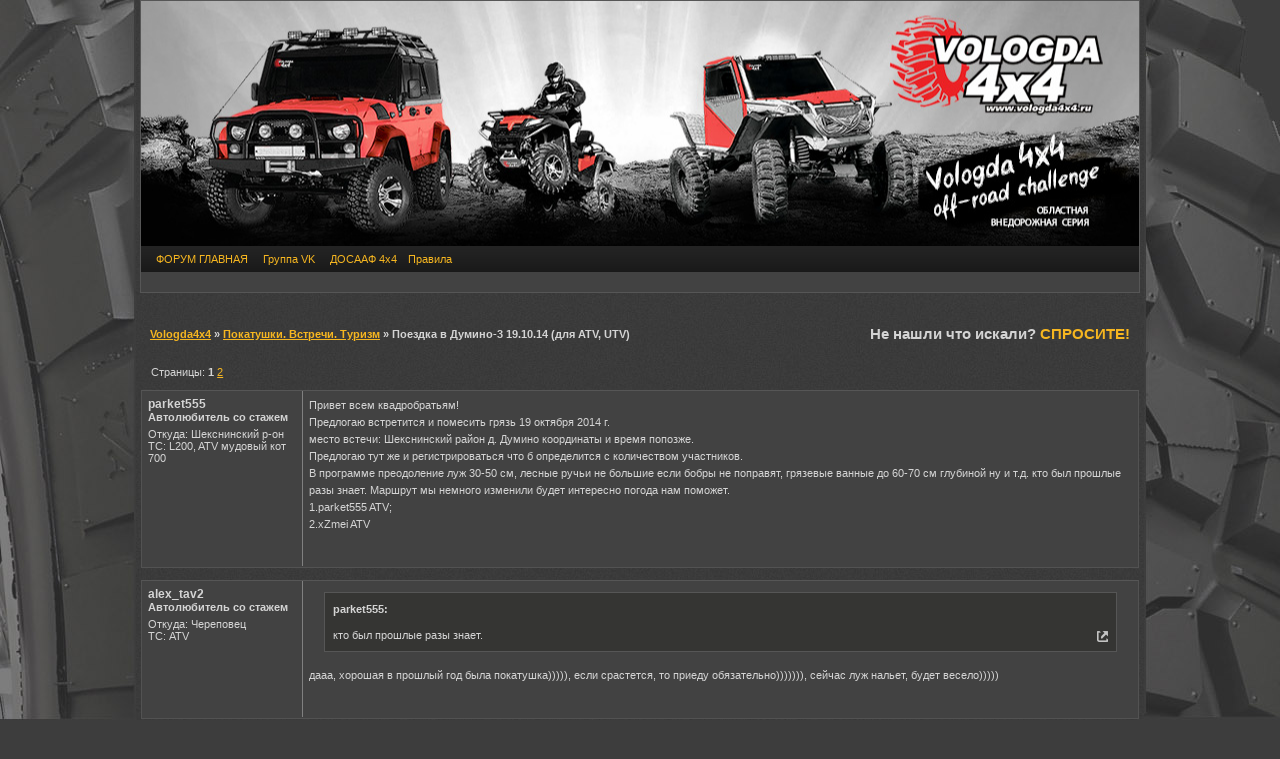

--- FILE ---
content_type: text/html; charset=cp1251
request_url: http://vologda4x4.ru/viewtopic.php?id=11229
body_size: 8523
content:
<!DOCTYPE html PUBLIC "-//W3C//DTD XHTML 1.0 Strict//EN" "http://www.w3.org/TR/xhtml1/DTD/xhtml1-strict.dtd">

<html dir="ltr">
<head>
<meta http-equiv="Content-Type" content="text/html; charset=windows-1251" />
<base href="http://vologda4x4.ru/">
<meta http-equiv="X-UA-Compatible" content="IE=edge" />
<meta name="yandex-verification" content="5cf1fd027fcb3e64" />
<link rel="stylesheet" type="text/css" href="style/2015.css" />
<script type="text/javascript" src="include/jquery-1.9.1.min.js"></script>
<script type="text/javascript" src="include/svg4everybody.min.js"></script>
<script type="text/javascript" src="include/svg4everybody.legacy.min.js"></script>
<script type="text/javascript" src="include/common_pc_v180109.js"></script>
<script type="text/javascript">var $ig=1;var $o_hide_ilike=0;var $page_name="viewtopic";var $page_id=0;var $forum_id=0;var $topic_id=11229;var $post_id=0;</script>
<title>Поездка в Думино-3 19.10.14 (для ATV, UTV) - Покатушки. Встречи. Туризм - ВОЛОГДА 4x4</title>
<link rel="alternate" type="application/rss+xml" title="RSS" href="http://vologda4x4.ru/rss.php?tid=11229"/>
<meta name="ROBOTS" content="index,follow" />
<meta http-equiv="Keywords" content="Покатушки Встречи Туризм,трофи рейд,вологда трофи,полный привод вологда,вологодские просторы,соревнования 4х4,4x4 гонки,вологда 4х4,вологда 4x4,внедорожники вологда,вседорожники вологда,offroad вологда,офф-роад клуб,off-road клуб вологда,оффроад клуб вологда,джипы вологда,вологодские джипперы,тюнинг джипов,тюнинг внедорожников,боди лифт,активный отдых вологда,бесов нос,вологодский экстрим,покатушки вологда"/>
<meta name="Keywords" content="Покатушки Встречи Туризм,трофи рейд,вологда трофи,полный привод вологда,вологодские просторы,соревнования 4х4,4x4 гонки,вологда 4х4,вологда 4x4,внедорожники вологда,вседорожники вологда,offroad вологда,офф-роад клуб,off-road клуб вологда,оффроад клуб вологда,джипы вологда,вологодские джипперы,тюнинг джипов,тюнинг внедорожников,боди лифт,активный отдых вологда,бесов нос,вологодский экстрим,покатушки вологда"/>
<meta name="Description" content="Покатушки Встречи Туризм: Привет всем квадробратьям Предлогаю встретится и помесить грязь 19 октября 2014 г. место встечи Шекснинский район д Думино координаты"/>
<meta http-equiv="description" content="Покатушки Встречи Туризм: Привет всем квадробратьям Предлогаю встретится и помесить грязь 19 октября 2014 г. место встечи Шекснинский район д Думино координаты"/>
<meta property="og:title" content="Поездка в Думино-3 19.10.14 (для ATV, UTV) | Покатушки. Встречи. Туризм" />
<meta property="og:url" content="http://45.86.181.46/viewtopic.php?id=11229" />
<meta property="og:description" content="Покатушки Встречи Туризм: Привет всем квадробратьям Предлогаю встретится и помесить грязь 19 октября 2014 г. место встечи Шекснинский район д Думино координаты" />
<meta property="og:image" content="http://vologda4x4.ru/img/users/2014/10/3460_r00_img_20141012_172713.jpg" />
<meta property="og:type" content="website" />
<link rel="apple-touch-icon" sizes="57x57" href="//vologda4x4.ru/include/icon/vologda4x4-57x57.png">
<link rel="apple-touch-icon" sizes="60x60" href="//vologda4x4.ru/include/icon/vologda4x4-60x60.png">
<link rel="apple-touch-icon" sizes="72x72" href="//vologda4x4.ru/include/icon/vologda4x4-72x72.png">
<link rel="apple-touch-icon" sizes="76x76" href="//vologda4x4.ru/include/icon/vologda4x4-76x76.png">
<link rel="apple-touch-icon" sizes="114x114" href="//vologda4x4.ru/include/icon/vologda4x4-114x114.png">
<link rel="apple-touch-icon" sizes="120x120" href="//vologda4x4.ru/include/icon/vologda4x4-120x120.png">
<link rel="apple-touch-icon" sizes="144x144" href="//vologda4x4.ru/include/icon/vologda4x4-144x144.png">
<link rel="apple-touch-icon" sizes="152x152" href="//vologda4x4.ru/include/icon/vologda4x4-152x152.png">
<link rel="apple-touch-icon" sizes="180x180" href="//vologda4x4.ru/include/icon/vologda4x4-180x180.png">
<link rel="shortcut icon" href="//vologda4x4.ru/include/icon/favicon.ico" type="image/x-icon">
<link rel="icon" type="image/png" sizes="32x32" href="//vologda4x4.ru/include/icon/vologda4x4-32x32.png">
<link rel="icon" type="image/png" sizes="192x192" href="//vologda4x4.ru/include/icon/vologda4x4-192x192.png">
<link rel="icon" type="image/png" sizes="16x16" href="//vologda4x4.ru/include/icon/favicon.ico">
<script type="text/javascript" src="include/modern_bbcode.js"></script>

</head>
<body>
<div id="punwrap">
<div id="punviewtopic" class="pun">

<div id="brdheader" class="block">
	<div class="box">
		<div style="height:245px; width:100%;background: url('img/2017/vologda4x4.jpg') no-repeat;  background-position: 50% 50%;">
			<a href="http://vologda4x4.ru"><img src="img/spacer.gif" style='width:100%;height:245px;border: 0 none;'></a>
		</div>
		<div id="brdmenu" class="inbox">
			<ul style="margin-left:5px;">
				<li id="navindex" style="margin-left:4px;"><a href="forum_index.php">ФОРУМ ГЛАВНАЯ</a></li>
				<li id="navvk" style="margin-left:4px;"><a href="http://vk.com/vologda4x4" target="_blank">Группа VK</a></li>
				<li id="dosaaf4x4" style="margin-left:4px;"><a href="http://dosaaf-autosport.ru/" target="_blank">ДОСААФ 4х4</a></li>
				<li id="navrules"><a href="misc.php?action=rules">Правила</a></li>
			</ul>
		</div>		
		<div id="brdheader" class="block"><meta http-equiv="X-UA-Compatible" content="IE=edge" />
<meta name="yandex-verification" content="5cf1fd027fcb3e64" />
<link rel="stylesheet" type="text/css" href="style/2015.css" />
<script type="text/javascript" src="include/jquery-1.9.1.min.js"></script>
<script type="text/javascript" src="include/svg4everybody.min.js"></script>
<script type="text/javascript" src="include/svg4everybody.legacy.min.js"></script>
<script type="text/javascript" src="include/common_pc_v180109.js"></script>
<script type="text/javascript">var $ig=1;var $o_hide_ilike=0;var $page_name="viewtopic";var $page_id=0;var $forum_id=0;var $topic_id=11229;var $post_id=0;</script>
<title>Поездка в Думино-3 19.10.14 (для ATV, UTV) - Покатушки. Встречи. Туризм - ВОЛОГДА 4x4</title>
<link rel="alternate" type="application/rss+xml" title="RSS" href="http://vologda4x4.ru/rss.php?tid=11229"/>
<meta name="ROBOTS" content="index,follow" />
<meta http-equiv="Keywords" content="Покатушки Встречи Туризм,трофи рейд,вологда трофи,полный привод вологда,вологодские просторы,соревнования 4х4,4x4 гонки,вологда 4х4,вологда 4x4,внедорожники вологда,вседорожники вологда,offroad вологда,офф-роад клуб,off-road клуб вологда,оффроад клуб вологда,джипы вологда,вологодские джипперы,тюнинг джипов,тюнинг внедорожников,боди лифт,активный отдых вологда,бесов нос,вологодский экстрим,покатушки вологда"/>
<meta name="Keywords" content="Покатушки Встречи Туризм,трофи рейд,вологда трофи,полный привод вологда,вологодские просторы,соревнования 4х4,4x4 гонки,вологда 4х4,вологда 4x4,внедорожники вологда,вседорожники вологда,offroad вологда,офф-роад клуб,off-road клуб вологда,оффроад клуб вологда,джипы вологда,вологодские джипперы,тюнинг джипов,тюнинг внедорожников,боди лифт,активный отдых вологда,бесов нос,вологодский экстрим,покатушки вологда"/>
<meta name="Description" content="Покатушки Встречи Туризм: Привет всем квадробратьям Предлогаю встретится и помесить грязь 19 октября 2014 г. место встечи Шекснинский район д Думино координаты"/>
<meta http-equiv="description" content="Покатушки Встречи Туризм: Привет всем квадробратьям Предлогаю встретится и помесить грязь 19 октября 2014 г. место встечи Шекснинский район д Думино координаты"/>
<meta property="og:title" content="Поездка в Думино-3 19.10.14 (для ATV, UTV) | Покатушки. Встречи. Туризм" />
<meta property="og:url" content="http://45.86.181.46/viewtopic.php?id=11229" />
<meta property="og:description" content="Покатушки Встречи Туризм: Привет всем квадробратьям Предлогаю встретится и помесить грязь 19 октября 2014 г. место встечи Шекснинский район д Думино координаты" />
<meta property="og:image" content="http://vologda4x4.ru/img/users/2014/10/3460_r00_img_20141012_172713.jpg" />
<meta property="og:type" content="website" />
<link rel="apple-touch-icon" sizes="57x57" href="//vologda4x4.ru/include/icon/vologda4x4-57x57.png">
<link rel="apple-touch-icon" sizes="60x60" href="//vologda4x4.ru/include/icon/vologda4x4-60x60.png">
<link rel="apple-touch-icon" sizes="72x72" href="//vologda4x4.ru/include/icon/vologda4x4-72x72.png">
<link rel="apple-touch-icon" sizes="76x76" href="//vologda4x4.ru/include/icon/vologda4x4-76x76.png">
<link rel="apple-touch-icon" sizes="114x114" href="//vologda4x4.ru/include/icon/vologda4x4-114x114.png">
<link rel="apple-touch-icon" sizes="120x120" href="//vologda4x4.ru/include/icon/vologda4x4-120x120.png">
<link rel="apple-touch-icon" sizes="144x144" href="//vologda4x4.ru/include/icon/vologda4x4-144x144.png">
<link rel="apple-touch-icon" sizes="152x152" href="//vologda4x4.ru/include/icon/vologda4x4-152x152.png">
<link rel="apple-touch-icon" sizes="180x180" href="//vologda4x4.ru/include/icon/vologda4x4-180x180.png">
<link rel="shortcut icon" href="//vologda4x4.ru/include/icon/favicon.ico" type="image/x-icon">
<link rel="icon" type="image/png" sizes="32x32" href="//vologda4x4.ru/include/icon/vologda4x4-32x32.png">
<link rel="icon" type="image/png" sizes="192x192" href="//vologda4x4.ru/include/icon/vologda4x4-192x192.png">
<link rel="icon" type="image/png" sizes="16x16" href="//vologda4x4.ru/include/icon/favicon.ico">
<script type="text/javascript" src="include/modern_bbcode.js"></script></div>		
	</div>
</div>







<script type="text/javascript">
	var $forum_id = 46;
	var $topic_id = 11229;
	var $post_id = 0;
	var $page_id = 0;
	document.onkeydown = NavigateThrough; 
	function NavigateThrough (event) {
	if (!document.getElementById) return; 
	if (window.event) event = window.event; 
		if (event.ctrlKey) {
			switch (event.keyCode? event.keyCode: event.which? event.which: null) {
				case 0x21:  break;
				case 0x22: document.location = 'viewtopic.php?id=11229&p=1'; break;
			}
		}
	}	

	function changepage() {
		frm = document.forms['chp'];
		np = frm.pagenum.value;
		if ((np!=0)&&(np<2)&&(np>0)) window.location=('viewtopic.php?id=11229&p='+np);
	};

	function appeal(ecode) {
	  frm = document.forms['qpost'];
	  frm.req_message.value = frm.req_message.value+"[b]"+ecode+"[/b], ";
	  frm.req_message.focus();
	  return;
	};

	function copy_text() 
	{ 
		copytxt = '';
		if (document.getSelection && (document.getSelection() != '')) copytxt = document.getSelection(); 
		  else if (document.selection && (document.selection.createRange().text != '')) copytxt = document.selection.createRange().text;
	} 

	function paste_text(author_name,post_id,post_url)
	{
		if (copytxt != '') {
			frm = document.forms['qpost'];
			frm.req_message.value += '\r\n[quote='+author_name+']' + copytxt+'\r\n[post='+post_id+']\r\n[/quote]\r\n';
			frm.req_message.focus();
			copytxt='';
		} else 
			document.location.href = post_url;
	}
	</script>
<div class="linkst" style="margin-bottom:0;">
<table cellspacing="0" style="border:none;margin:0;padding:0;width:100%;">
<tr>
	<td style="border:none;text-align:left;margin:0;"><ul style="padding:0;margin:0;"><li><a href="forum_index.php">Vologda4x4</a></li><li>&nbsp;&raquo;&nbsp;<a href="viewforum.php?id=46">Покатушки. Встречи. Туризм</a></li><li>&nbsp;&raquo;&nbsp;Поездка в Думино-3 19.10.14 (для ATV, UTV)</li></ul></td>
						<td style="border-width:0;border-style:none;width:265px;text-align:right;font-size:1.4em;"><b>Не нашли что искали? <a href="http://vologda4x4.ru/" style="text-decoration:blink;" title="Вологда4х4 - Внедорожный клуб Вологодской области">СПРОСИТЕ!</a></b></td>
			</tr>
</table>
</div>

<div id="idx" class="linkst" style="margin:0;padding:0 0.2em;">
		<table cellspacing=0 style="margin:0.6em 0;padding:0;border:none;width:100%;">
		<tr valign="middle">
			<td style="border-width:0;border-style:none;padding: 0 0 0.6em 1em;">
Страницы: <strong>1</strong>&nbsp;<a href="viewtopic.php?id=11229&amp;p=2">2</a>			</td>
		</tr>
		</table>
</div>
	<div id="p249830" class="blockpost firstpost">
				<div class="box" style="border-radius:inherit;">
				<div class="inbox">
					<div class="postleft">
						<dl>
							<dt><strong>parket555</strong></dt>
							<dd class="usertitle"><strong>Автолюбитель со стажем</strong></dd>
							<dd class="postavatar"></dd>
												<dd>Откуда: Шекснинский р-он</dd>
					<dd>ТС: L200, ATV мудовый кот 700</dd>
													</dl>
					</div>
					<div class="postright">
						<div class="postmsg">

							Привет всем квадробратьям!<br />Предлогаю встретится и помесить грязь 19 октября 2014 г.<br />место встечи: Шекснинский район д. Думино координаты и время попозже.<br />Предлогаю тут же и регистрироваться что б определится с количеством участников.<br />В программе преодоление луж 30-50 см, лесные ручьи не большие если бобры не поправят, грязевые ванные до 60-70 см глубиной ну и т.д. кто был прошлые разы знает. Маршрут мы немного изменили будет интересно погода нам поможет.<br />1.parket555 ATV;<br />2.xZmei ATV
							
														
													</div>
											</div>
					<div class="clearer"></div>
					<div class="postfootleft"><p></p></div>
					<div class="postfootright"><div>&nbsp;</div></div>
</div>
				</div>
			</div>
				<div id="p249859" class="blockpost">
				<div class="box" style="border-radius:inherit;">
				<div class="inbox">
					<div class="postleft">
						<dl>
							<dt><strong>alex_tav2</strong></dt>
							<dd class="usertitle"><strong>Автолюбитель со стажем</strong></dd>
							<dd class="postavatar"></dd>
												<dd>Откуда: Череповец</dd>
					<dd>ТС: ATV</dd>
													</dl>
					</div>
					<div class="postright">
						<div class="postmsg">

							<blockquote><div class="incqbox"><h4>parket555:</h4><p style="padding: 0 13px 0 0;">кто был прошлые разы знает.<br /></p><span class="conr" style="margin:-13px 0 -4px 0;"><a href="/p249830" class="qlink"><img src="/img/qlink.png" style="width:11px;height:11px;margin:0;padding:0;border:0;"></img></a></span></div></blockquote>дааа, хорошая в прошлый год была покатушка))))), если срастется, то приеду обязательно))))))), сейчас луж нальет, будет весело)))))
							
														
													</div>
											</div>
					<div class="clearer"></div>
					<div class="postfootleft"><p></p></div>
					<div class="postfootright"><div>&nbsp;</div></div>
</div>
				</div>
			</div>
				<div id="p249861" class="blockpost">
				<div class="box" style="border-radius:inherit;">
				<div class="inbox">
					<div class="postleft">
						<dl>
							<dt><strong>Nikolas</strong></dt>
							<dd class="usertitle"><strong>Автолюбитель</strong></dd>
							<dd class="postavatar"></dd>
												<dd>Откуда: Череповец</dd>
					<dd>ТС: Polaris 500</dd>
													</dl>
					</div>
					<div class="postright">
						<div class="postmsg">

							Я так понимаю на такой покатушке без шноркелей делать нечего?)
							
														
													</div>
											</div>
					<div class="clearer"></div>
					<div class="postfootleft"><p></p></div>
					<div class="postfootright"><div>&nbsp;</div></div>
</div>
				</div>
			</div>
				<div id="p249873" class="blockpost">
				<div class="box" style="border-radius:inherit;">
				<div class="inbox">
					<div class="postleft">
						<dl>
							<dt><strong>alex_tav2</strong></dt>
							<dd class="usertitle"><strong>Автолюбитель со стажем</strong></dd>
							<dd class="postavatar"></dd>
												<dd>Откуда: Череповец</dd>
					<dd>ТС: ATV</dd>
													</dl>
					</div>
					<div class="postright">
						<div class="postmsg">

							<blockquote><div class="incqbox"><h4>Nikolas:</h4><p style="padding: 0 13px 0 0;">без шноркелей делать нечего?)<br /></p><span class="conr" style="margin:-13px 0 -4px 0;"><a href="/p249861" class="qlink"><img src="/img/qlink.png" style="width:11px;height:11px;margin:0;padding:0;border:0;"></img></a></span></div></blockquote>в прошлом году я был без шноркелей и даже без лебедки, большие лужи всегда можно объехать, а ребята меня выдергивали, когда застревал., так что если не лезть первым во все тяжкие, то думаю все нормально будет, нууууууу если конечно Олег не поменял маршрут как то так что можно утонуть(
							
														
													</div>
											</div>
					<div class="clearer"></div>
					<div class="postfootleft"><p></p></div>
					<div class="postfootright"><div>&nbsp;</div></div>
</div>
				</div>
			</div>
				<div id="p249874" class="blockpost">
				<div class="box" style="border-radius:inherit;">
				<div class="inbox">
					<div class="postleft">
						<dl>
							<dt><strong>Nikolas</strong></dt>
							<dd class="usertitle"><strong>Автолюбитель</strong></dd>
							<dd class="postavatar"></dd>
												<dd>Откуда: Череповец</dd>
					<dd>ТС: Polaris 500</dd>
													</dl>
					</div>
					<div class="postright">
						<div class="postmsg">

							Резина то у меня грязевая и лебедка есть. Но вот 70 см глубина это много без шноркелей)))))) утону))))
							
														
													</div>
											</div>
					<div class="clearer"></div>
					<div class="postfootleft"><p></p></div>
					<div class="postfootright"><div>&nbsp;</div></div>
</div>
				</div>
			</div>
				<div id="p249881" class="blockpost">
				<div class="box" style="border-radius:inherit;">
				<div class="inbox">
					<div class="postleft">
						<dl>
							<dt><strong>parket555</strong></dt>
							<dd class="usertitle"><strong>Автолюбитель со стажем</strong></dd>
							<dd class="postavatar"></dd>
												<dd>Откуда: Шекснинский р-он</dd>
					<dd>ТС: L200, ATV мудовый кот 700</dd>
													</dl>
					</div>
					<div class="postright">
						<div class="postmsg">

							Утонуть то никто не утонет в прошлые разы 80 процентов участников были без дополнительной подготовки квадров, а так Александр прав объезд найти всегда можно.<br />&nbsp; С собой желательно иметь дополнительный фал метров 10, корозащитную стропу, топор, пилу, лопату.<br /> Обязательно мелкий ЗИП (ключи, отвертки, предохранители, провода и т.д.) запас топлива 5-10 л
							
														
													</div>
											</div>
					<div class="clearer"></div>
					<div class="postfootleft"><p></p></div>
					<div class="postfootright"><div>&nbsp;</div></div>
</div>
				</div>
			</div>
				<div id="p249911" class="blockpost">
				<div class="box" style="border-radius:inherit;">
				<div class="inbox">
					<div class="postleft">
						<dl>
							<dt><strong>Pahan</strong></dt>
							<dd class="usertitle"><strong>Пора Лечиться</strong></dd>
							<dd class="postavatar"></dd>
												<dd>Откуда: Череповец</dd>
													</dl>
					</div>
					<div class="postright">
						<div class="postmsg">

							<blockquote><div class="incqbox"><h4>Nikolas:</h4><p style="padding: 0 13px 0 0;">Но вот 70 см глубина это много без шноркелей)))))) утону))))<br /></p><span class="conr" style="margin:-13px 0 -4px 0;"><a href="/p249874" class="qlink"><img src="/img/qlink.png" style="width:11px;height:11px;margin:0;padding:0;border:0;"></img></a></span></div></blockquote>на глиссере)) Вася на гетце большие глубины преодолевал, вам на квадриках только газку поддать)))
							
														
													</div>
											</div>
					<div class="clearer"></div>
					<div class="postfootleft"><p></p></div>
					<div class="postfootright"><div>&nbsp;</div></div>
</div>
				</div>
			</div>
				<div id="p249937" class="blockpost">
				<div class="box" style="border-radius:inherit;">
				<div class="inbox">
					<div class="postleft">
						<dl>
							<dt><strong>Nikolas</strong></dt>
							<dd class="usertitle"><strong>Автолюбитель</strong></dd>
							<dd class="postavatar"></dd>
												<dd>Откуда: Череповец</dd>
					<dd>ТС: Polaris 500</dd>
													</dl>
					</div>
					<div class="postright">
						<div class="postmsg">

							Процентов 90 еду.
							
														
													</div>
											</div>
					<div class="clearer"></div>
					<div class="postfootleft"><p></p></div>
					<div class="postfootright"><div>&nbsp;</div></div>
</div>
				</div>
			</div>
				<div id="p249971" class="blockpost">
				<div class="box" style="border-radius:inherit;">
				<div class="inbox">
					<div class="postleft">
						<dl>
							<dt><strong>parket555</strong></dt>
							<dd class="usertitle"><strong>Автолюбитель со стажем</strong></dd>
							<dd class="postavatar"></dd>
												<dd>Откуда: Шекснинский р-он</dd>
					<dd>ТС: L200, ATV мудовый кот 700</dd>
													</dl>
					</div>
					<div class="postright">
						<div class="postmsg">

							Ну тогда велком....<br />1.parket555 ATV;<br />2.xZmei ATV;<br />3.Nikolas ATV
							
														
													</div>
											</div>
					<div class="clearer"></div>
					<div class="postfootleft"><p></p></div>
					<div class="postfootright"><div>&nbsp;</div></div>
</div>
				</div>
			</div>
				<div id="p249974" class="blockpost">
				<div class="box" style="border-radius:inherit;">
				<div class="inbox">
					<div class="postleft">
						<dl>
							<dt><strong>alex_tav2</strong></dt>
							<dd class="usertitle"><strong>Автолюбитель со стажем</strong></dd>
							<dd class="postavatar"></dd>
												<dd>Откуда: Череповец</dd>
					<dd>ТС: ATV</dd>
													</dl>
					</div>
					<div class="postright">
						<div class="postmsg">

							Олег, пиши и меня, пока 50/50, но постораюсь быть, и так весь сезон не ездил, то дела, то ещё что(
							
														
													</div>
											</div>
					<div class="clearer"></div>
					<div class="postfootleft"><p></p></div>
					<div class="postfootright"><div>&nbsp;</div></div>
</div>
				</div>
			</div>
				<div id="p250071" class="blockpost">
				<div class="box" style="border-radius:inherit;">
				<div class="inbox">
					<div class="postleft">
						<dl>
							<dt><strong>parket555</strong></dt>
							<dd class="usertitle"><strong>Автолюбитель со стажем</strong></dd>
							<dd class="postavatar"></dd>
												<dd>Откуда: Шекснинский р-он</dd>
					<dd>ТС: L200, ATV мудовый кот 700</dd>
													</dl>
					</div>
					<div class="postright">
						<div class="postmsg">

							Давай Александр приезжай вопервых рад буду тебя увидеть, а вовторых это будет традицией собиратся осенью в Думино.<br />Что то Денис Hab молчит как у него планы?<br />1.parket555 ATV;<br />2.xZmei ATV;<br />3.Nikolas ATV;<br />4.alex_tav2&nbsp; ATV;<br /><br /><span style="color: #808080"><em>&nbsp; 10.10.2014 22:52:13: </em></span><br />Вот ссыска с прошлого года Думино-2 <a href="http://yadi.sk/d/gb6OSGolBoNDQ" target="_blank">http://yadi.sk/d/gb6OSGolBoNDQ</a>
							
														
													</div>
											</div>
					<div class="clearer"></div>
					<div class="postfootleft"><p></p></div>
					<div class="postfootright"><div>&nbsp;</div></div>
</div>
				</div>
			</div>
				<div id="p250078" class="blockpost">
				<div class="box" style="border-radius:inherit;">
				<div class="inbox">
					<div class="postleft">
						<dl>
							<dt><strong>alex_tav2</strong></dt>
							<dd class="usertitle"><strong>Автолюбитель со стажем</strong></dd>
							<dd class="postavatar"></dd>
												<dd>Откуда: Череповец</dd>
					<dd>ТС: ATV</dd>
													</dl>
					</div>
					<div class="postright">
						<div class="postmsg">

							Два, что то активности не много(((, и с Вологды откликов нет((, а ты в группу ВК, вологодским парням скинь, может у кого появится желание приехать
							
														
													</div>
											</div>
					<div class="clearer"></div>
					<div class="postfootleft"><p></p></div>
					<div class="postfootright"><div>&nbsp;</div></div>
</div>
				</div>
			</div>
				<div id="p250087" class="blockpost">
				<div class="box" style="border-radius:inherit;">
				<div class="inbox">
					<div class="postleft">
						<dl>
							<dt><strong>parket555</strong></dt>
							<dd class="usertitle"><strong>Автолюбитель со стажем</strong></dd>
							<dd class="postavatar"></dd>
												<dd>Откуда: Шекснинский р-он</dd>
					<dd>ТС: L200, ATV мудовый кот 700</dd>
													</dl>
					</div>
					<div class="postright">
						<div class="postmsg">

							Александ если не трудно скинь анонс а то я даже в контакте не зарегистрирован.<br />Много народу тоже не очень гуд будут растягиватся и придется мого времени тратить на сбор.<br />Оптимально считаю это 5-7 экипажей.<br />В программе Саша xZmei обещал накормить всех своим фирменным супом на костре из казана.
							
														
													</div>
											</div>
					<div class="clearer"></div>
					<div class="postfootleft"><p></p></div>
					<div class="postfootright"><div>&nbsp;</div></div>
</div>
				</div>
			</div>
				<div id="p250258" class="blockpost">
				<div class="box" style="border-radius:inherit;">
				<div class="inbox">
					<div class="postleft">
						<dl>
							<dt><strong>Konstantin Dark</strong></dt>
							<dd class="usertitle"><strong>Автолюбитель со стажем</strong></dd>
							<dd class="postavatar"></dd>
												<dd>Откуда: Череповец</dd>
					<dd>ТС: KingKong 750</dd>
													</dl>
					</div>
					<div class="postright">
						<div class="postmsg">

							1.parket555 ATV;<br />2.xZmei ATV;<br />3.Nikolas ATV;<br />4.alex_tav2&nbsp; ATV;<br />5. Konstantin Dark ATV
							
														
													</div>
											</div>
					<div class="clearer"></div>
					<div class="postfootleft"><p></p></div>
					<div class="postfootright"><div>&nbsp;</div></div>
</div>
				</div>
			</div>
				<div id="p250264" class="blockpost">
				<div class="box" style="border-radius:inherit;">
				<div class="inbox">
					<div class="postleft">
						<dl>
							<dt><strong>Hab</strong></dt>
							<dd class="usertitle"><strong>Мастер вождения</strong></dd>
							<dd class="postavatar"></dd>
												<dd>Откуда: Череповец</dd>
					<dd>ТС: ATV Х8, Skandic 550F WT </dd>
													</dl>
					</div>
					<div class="postright">
						<div class="postmsg">

							<blockquote><div class="incqbox"><h4>parket555:</h4><p style="padding: 0 13px 0 0;">В программе Саша xZmei обещал накормить всех своим фирменным супом на костре из казана.<br /></p><span class="conr" style="margin:-13px 0 -4px 0;"><a href="/p250087" class="qlink"><img src="/img/qlink.png" style="width:11px;height:11px;margin:0;padding:0;border:0;"></img></a></span></div></blockquote>вот бы так сразу и анонсировали - еду (ударение на ДУ)!!!! Только .... а что в воскресение то?....... вдруг суп понравиться и заночуем))))<br /><br />+ я<br /><br />спрошу у парней своих - кто поедет.
							
														
													</div>
											</div>
					<div class="clearer"></div>
					<div class="postfootleft"><p></p></div>
					<div class="postfootright"><div>&nbsp;</div></div>
</div>
				</div>
			</div>
				<div id="p250266" class="blockpost">
				<div class="box" style="border-radius:inherit;">
				<div class="inbox">
					<div class="postleft">
						<dl>
							<dt><strong>alex_tav2</strong></dt>
							<dd class="usertitle"><strong>Автолюбитель со стажем</strong></dd>
							<dd class="postavatar"></dd>
												<dd>Откуда: Череповец</dd>
					<dd>ТС: ATV</dd>
													</dl>
					</div>
					<div class="postright">
						<div class="postmsg">

							Дааааа, про супчик зря сказали))))))),&nbsp; теперь точно все все приедут, )))), но за то будет веселее)), так что , казан надо по больше)))))))))
							
														
													</div>
											</div>
					<div class="clearer"></div>
					<div class="postfootleft"><p></p></div>
					<div class="postfootright"><div>&nbsp;</div></div>
</div>
				</div>
			</div>
				<div id="p250270" class="blockpost">
				<div class="box" style="border-radius:inherit;">
				<div class="inbox">
					<div class="postleft">
						<dl>
							<dt><strong>Nikolas</strong></dt>
							<dd class="usertitle"><strong>Автолюбитель</strong></dd>
							<dd class="postavatar"></dd>
												<dd>Откуда: Череповец</dd>
					<dd>ТС: Polaris 500</dd>
													</dl>
					</div>
					<div class="postright">
						<div class="postmsg">

							По погоде обещают минус 6 к выходным))))
							
														
													</div>
											</div>
					<div class="clearer"></div>
					<div class="postfootleft"><p></p></div>
					<div class="postfootright"><div>&nbsp;</div></div>
</div>
				</div>
			</div>
				<div id="p250302" class="blockpost">
				<div class="box" style="border-radius:inherit;">
				<div class="inbox">
					<div class="postleft">
						<dl>
							<dt><strong>Dzekson</strong></dt>
							<dd class="usertitle"><strong>Автолюбитель</strong></dd>
							<dd class="postavatar"></dd>
												<dd>Откуда: Череповец</dd>
					<dd>ТС: CF X8</dd>
													</dl>
					</div>
					<div class="postright">
						<div class="postmsg">

							Я бы с удовольствием супчика на природе покушал, и с хорошими людьми покаталься, но блин следующие выходные заняты. Очень жаль. Всем хорошо покататься.
							
														
													</div>
											</div>
					<div class="clearer"></div>
					<div class="postfootleft"><p></p></div>
					<div class="postfootright"><div>&nbsp;</div></div>
</div>
				</div>
			</div>
				<div id="p250321" class="blockpost">
				<div class="box" style="border-radius:inherit;">
				<div class="inbox">
					<div class="postleft">
						<dl>
							<dt><strong>dimm</strong></dt>
							<dd class="usertitle"><strong>Автолюбитель со стажем</strong></dd>
							<dd class="postavatar"></dd>
												<dd>Откуда: Череповец</dd>
					<dd>ТС: L200 New, CFMOTO X8</dd>
													</dl>
					</div>
					<div class="postright">
						<div class="postmsg">

							Аккуратней грязь в лесу месите, загонные по лосю уже открыты!!! Я почти рядом на охоте буду :)
							
														
													</div>
											</div>
					<div class="clearer"></div>
					<div class="postfootleft"><p></p></div>
					<div class="postfootright"><div>&nbsp;</div></div>
</div>
				</div>
			</div>
				<div id="p250355" class="blockpost">
				<div class="box" style="border-radius:inherit;">
				<div class="inbox">
					<div class="postleft">
						<dl>
							<dt><strong>parket555</strong></dt>
							<dd class="usertitle"><strong>Автолюбитель со стажем</strong></dd>
							<dd class="postavatar"></dd>
												<dd>Откуда: Шекснинский р-он</dd>
					<dd>ТС: L200, ATV мудовый кот 700</dd>
													</dl>
					</div>
					<div class="postright">
						<div class="postmsg">

							Сегодня ездили с Саней пропиливать участок маршрута грязь отменная приехали как черти. Пропилились и прошли где то 3-4 км уперлись в речку опять бобры все перепохали прошел пешком по кромке леса расстояние между деревьями большое можно объехать просто стемнело и пришлось возвращатся. <br />По поводу проведения в воскресенье я и Саня в субботу работаем поэтому никак.<br />Казан есть большой так что супа хватит всем. Пеплохо если каждый возьмет по полторахе воды чистой без газа для супа чая и так руки помыть.<br />По поводу маршрута я пока в раздумьях не получается закольцевать. Нужно определится что хочет&nbsp; общественность если порубится в грязи и лужах а потом устроит пикник на природе часа 1,5-2 то можно по старому маршруту прокатится.<br />Если желание совместить грязь лесные топы где нужно пропилится попрыгать через бревна возможно соорудить переправу через ручей и просто окунутся в неизведанное то второй маршрут но там время на пикник будет ограничено т. к. маршрут получится длинноватый. Давайте вынесем на голосование а там я подкоректирую и выложу
							
							<br><center><a href="./img/users/2014/10/3460_aps_img_20141012_172646.jpg" target="_blank" style="display:inline-block;"><img src="./img/users/2014/10/3460_aps_img_20141012_172646.jpg" alt="Поездка в Думино-3 19.10.14 (для ATV, UTV)" style='margin:15px 0px 0px 0px;padding: 0px;' class='postimg'></a></center>
							
													</div>
											</div>
					<div class="clearer"></div>
					<div class="postfootleft"><p></p></div>
					<div class="postfootright"><div>&nbsp;</div></div>
</div>
				</div>
			</div>
				<div id="p250356" class="blockpost">
				<div class="box" style="border-radius:inherit;">
				<div class="inbox">
					<div class="postleft">
						<dl>
							<dt><strong>parket555</strong></dt>
							<dd class="usertitle"><strong>Автолюбитель со стажем</strong></dd>
							<dd class="postavatar"></dd>
												<dd>Откуда: Шекснинский р-он</dd>
					<dd>ТС: L200, ATV мудовый кот 700</dd>
													</dl>
					</div>
					<div class="postright">
						<div class="postmsg">

							.<br /><br /><span style="color: #808080"><em>&nbsp; 12.10.2014 23:33:20: </em></span><br />Первый маршрут самый экстримальный 40 км<br /><a href="http://kosmosnimki.ru/permalink.html?N3bd673db" target="_blank">http://kosmosnimki.ru/permalink.html?N3bd673db</a><a href="http://" target="_blank"></a><br /><br /><span style="color: #808080"><em>&nbsp; 12.10.2014 23:44:13: </em></span><br />Второй вариант как в прошлый раз 20 км<br /> <a href="http://kosmosnimki.ru/permalink.html?N54ee2167" target="_blank">http://kosmosnimki.ru/permalink.html?N54ee2167</a><a href="http://" target="_blank"></a>
							
							<br><center><a href="./img/users/2014/10/3460_r00_img_20141012_172713.jpg" target="_blank" style="display:inline-block;"><img src="./img/users/2014/10/3460_r00_img_20141012_172713.jpg" alt="Поездка в Думино-3 19.10.14 (для ATV, UTV)" style='margin:15px 0px 0px 0px;padding: 0px;' class='postimg'></a></center>
							
													</div>
											</div>
					<div class="clearer"></div>
					<div class="postfootleft"><p></p></div>
					<div class="postfootright"><div>&nbsp;</div></div>
</div>
				</div>
			</div>
				<div id="p250413" class="blockpost">
				<div class="box" style="border-radius:inherit;">
				<div class="inbox">
					<div class="postleft">
						<dl>
							<dt><strong>Hab</strong></dt>
							<dd class="usertitle"><strong>Мастер вождения</strong></dd>
							<dd class="postavatar"></dd>
												<dd>Откуда: Череповец</dd>
					<dd>ТС: ATV Х8, Skandic 550F WT </dd>
													</dl>
					</div>
					<div class="postright">
						<div class="postmsg">

							<blockquote><div class="incqbox"><h4>parket555:</h4><p style="padding: 0 13px 0 0;">Первый маршрут самый экстримальный 40 км<br /><a href="http://kosmosnimki.ru/permalink.html?N3bd673db" target="_blank">http://kosmosnimki.ru/permalink.html?N3bd673db</a><br /><br />  12.10.2014 23:44:13: <br />Второй вариант как в прошлый раз 20 км<br /><a href="http://kosmosnimki.ru/permalink.html?N54ee2167" target="_blank">http://kosmosnimki.ru/permalink.html?N54ee2167</a> <br /></p><span class="conr" style="margin:-13px 0 -4px 0;"><a href="/p250356" class="qlink"><img src="/img/qlink.png" style="width:11px;height:11px;margin:0;padding:0;border:0;"></img></a></span></div></blockquote>Если бы не воскресение, то я бы за первый, а так лучше по второму но гарантированно с супчиком ............ оч. супчика хоца)))<br />Не все ведь раз и дома)) .... нам ешо часа 2 добраться до хаты, потом&nbsp; мыться и т.д.&nbsp; .... видится начало эвакуации с поля разгрузки - часов в 17 - 18!&nbsp; Т.е. я к тому, что сбор лучше пораньше объявить)&nbsp; ну с 8-9 утра уже в &quot;лагере&quot;, я так понимаю на поле, где в прошлый год разгружались?
							
														
													</div>
											</div>
					<div class="clearer"></div>
					<div class="postfootleft"><p></p></div>
					<div class="postfootright"><div>&nbsp;</div></div>
</div>
				</div>
			</div>
				<div id="p250434" class="blockpost">
				<div class="box" style="border-radius:inherit;">
				<div class="inbox">
					<div class="postleft">
						<dl>
							<dt><strong>alex_tav2</strong></dt>
							<dd class="usertitle"><strong>Автолюбитель со стажем</strong></dd>
							<dd class="postavatar"></dd>
												<dd>Откуда: Череповец</dd>
					<dd>ТС: ATV</dd>
													</dl>
					</div>
					<div class="postright">
						<div class="postmsg">

							я за любой из вариантов, помню что чача отличная)), а вот сбор даа, нужно не позже 9 утра, лучше встать по раньше, так как действительно потом технику до места тягать&nbsp; пару часов, а там еще и мыть и т.п.<br />по мне если в 9 стартануть то я за длинный маршрут (но скорее всего там без супчика((((( )<br />а если позже (как в последний раз с ожиданием опаздывающих)&nbsp; то за более короткий (за то фирменный супец попробуем))) )
							
														
													</div>
											</div>
					<div class="clearer"></div>
					<div class="postfootleft"><p></p></div>
					<div class="postfootright"><div>&nbsp;</div></div>
</div>
				</div>
			</div>
				<div id="p250452" class="blockpost">
				<div class="box" style="border-radius:inherit;">
				<div class="inbox">
					<div class="postleft">
						<dl>
							<dt><strong>parket555</strong></dt>
							<dd class="usertitle"><strong>Автолюбитель со стажем</strong></dd>
							<dd class="postavatar"></dd>
												<dd>Откуда: Шекснинский р-он</dd>
					<dd>ТС: L200, ATV мудовый кот 700</dd>
													</dl>
					</div>
					<div class="postright">
						<div class="postmsg">

							Ну тогда большенством голосов утверждаем 2-й маршрут + суп.<br />Время сбора с 8.00 до 9.00<br />Старт в 9.00 и желательно не опаздывать!!!<br />Место прежнее на поляне там выкосили траву и грун твердый.
							
														
													</div>
											</div>
					<div class="clearer"></div>
					<div class="postfootleft"><p></p></div>
					<div class="postfootright"><div>&nbsp;</div></div>
</div>
				</div>
			</div>
				<div id="p250462" class="blockpost">
				<div class="box" style="border-radius:inherit;">
				<div class="inbox">
					<div class="postleft">
						<dl>
							<dt><strong>Hab</strong></dt>
							<dd class="usertitle"><strong>Мастер вождения</strong></dd>
							<dd class="postavatar"></dd>
												<dd>Откуда: Череповец</dd>
					<dd>ТС: ATV Х8, Skandic 550F WT </dd>
													</dl>
					</div>
					<div class="postright">
						<div class="postmsg">

							<blockquote><div class="incqbox"><h4>parket555:</h4><p style="padding: 0 13px 0 0;">Место прежнее на поляне там выкосили траву и грун твердый.<br /><br /></p><span class="conr" style="margin:-13px 0 -4px 0;"><a href="/p250452" class="qlink"><img src="/img/qlink.png" style="width:11px;height:11px;margin:0;padding:0;border:0;"></img></a></span></div></blockquote>только координаты полянки напомни)!
							
														
													</div>
											</div>
					<div class="clearer"></div>
					<div class="postfootleft"><p></p></div>
					<div class="postfootright"><div>&nbsp;</div></div>
</div>
				</div>
			</div>
			

	<div class='linkst' style='margin:0;'><div class='inbox'>
	<table cellspacing="0" style="border:none;margin:0;padding:0;width:100%;">
	<tr>
		<td style="border:none;text-align:left;margin:0;"><ul style="padding:0;margin:0;"><li><a href="forum_index.php">Vologda4x4</a></li><li>&nbsp;&raquo;&nbsp;<a href="viewforum.php?id=46">Покатушки. Встречи. Туризм</a></li><li>&nbsp;&raquo;&nbsp;Поездка в Думино-3 19.10.14 (для ATV, UTV)</li></ul></td>
		<td style="text-align:right;border:none;width:131px;">Расскажите друзьям: 
			<script type="text/javascript" src="//yandex.st/share/share.js" charset="utf-8"></script>
			<div class="yashare-auto-init" data-yashareL10n="ru" data-yashareType="none" data-yashareQuickServices="vkontakte,twitter,odnoklassniki,lj"></div> 
		</td>
	</tr>
	</table>
	</div></div>
<div class='linksb' style='margin:0;'><div class="clearer"></div>
</div>
<div class='linkst' style='margin:0;'><div class='inbox'>
<div class='conr'><p class='conr'><b>Страница 1 из 2</b></p>
</div><div style='margin:10px 0px 0px 8px;'><p style='padding:0px;margin-bottom:7px;'>0 чел. читают эту тему (гостей: 0, пользователей: 0)</p>
</div>
<div style='margin:16px 0px 16px 8px;'><center>
Первая&nbsp;&nbsp;&nbsp;&larr;&nbsp;Предыдущая&nbsp;&nbsp;&nbsp;|&nbsp;&nbsp;<span style='padding:0;margin:0 8 0 8;'><strong>1</strong>&nbsp;<a href="viewtopic.php?id=11229&amp;p=2">2</a></span>
&nbsp;&nbsp;|&nbsp;&nbsp;&nbsp;<a href='viewtopic.php?id=11229&p=2'>Следующая&nbsp;&rarr;</a>&nbsp;&nbsp;&nbsp;<a href='viewtopic.php?id=11229&p=2'>Последняя</a></center></div>
</div></div>



<div id="brdfooter" class="block">
			<h2><span>Отдел колонтитула</span></h2>
			<div class="box">
				<div class="inbox">
		
			<div style="padding:8px;">
				<form id="qjump" method="get" action="viewforum.php">
					<div><label>Перейти на форум
					<br /><select name="id" onchange="window.location=('viewforum.php?id='+this.options[this.selectedIndex].value)">
						<optgroup label="Внедорожный Клуб Вологодской области">
							<option value="38">Клуб Вологда 4х4</option>
							<option value="55">Поздравления</option>
						</optgroup>
						<optgroup label="Автоспорт. Туризм. Покатушки">
							<option value="53">Внедорожные соревнования 4х4</option>
							<option value="46" selected="selected">Покатушки. Встречи. Туризм</option>
							<option value="44">Повесть наших Приключений</option>
						</optgroup>
						<optgroup label="Технический Раздел">
							<option value="89">Тюнинг 4х4. Снаряжение, оборудование</option>
							<option value="58">РЕМЗОНА</option>
							<option value="67">Авто-Мото форум. Наш Гараж</option>
						</optgroup>
						<optgroup label="Курилка">
							<option value="11">ФЛУДИЛКА</option>
							<option value="97">Барахолка</option>
					</optgroup>
					</select>
					<input type="submit" value=" Перейти " accesskey="g" />
					</label></div>
				</form>
			</div>
					<p style='verical-align:center;height:82px;' class="conr">
												<!-- Yandex.Metrika counter --><script type="text/javascript">(function (d, w, c) { (w[c] = w[c] || []).push(function() { try { w.yaCounter59193 = new Ya.Metrika({id:59193, webvisor:true, clickmap:true,type:1}); } catch(e) { } }); var n = d.getElementsByTagName("script")[0], s = d.createElement("script"), f = function () { n.parentNode.insertBefore(s, n); }; s.type = "text/javascript"; s.async = true; s.src = (d.location.protocol == "https:" ? "https:" : "http:") + "//mc.yandex.ru/metrika/watch.js"; if (w.opera == "[object Opera]") { d.addEventListener("DOMContentLoaded", f, false); } else { f(); } })(document, window, "yandex_metrika_callbacks");</script><noscript><div><img src="//mc.yandex.ru/watch/59193?cnt-class=1" style="position:absolute; left:-9999px;" alt="" /></div></noscript><!-- /Yandex.Metrika counter -->
									<!-- begin of Top100 code -->
			<script id="top100Counter" type="text/javascript" src="http://counter.rambler.ru/top100.jcn?2553857"></script>
			<noscript><a href="http://top100.rambler.ru/navi/2553857/"><img src="http://counter.rambler.ru/top100.cnt?2553857" alt="Rambler's Top100" border="0" /></a></noscript>
			<!-- end of Top100 code -->					</p>
							<div class="clearer"></div>
				</div>
			</div>
		</div>

</div>
</div>

</body>
</html>
